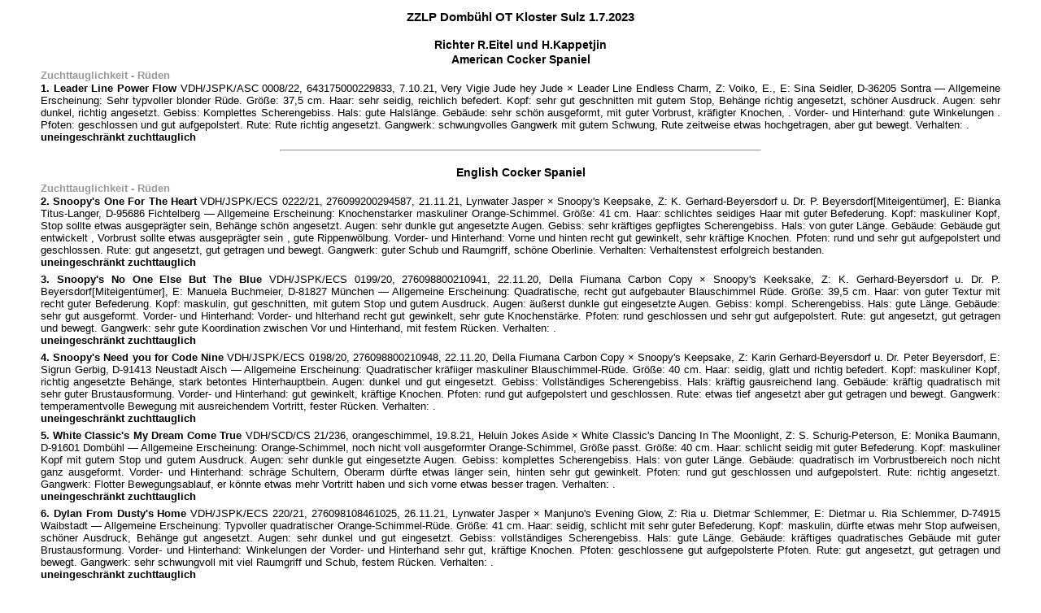

--- FILE ---
content_type: text/html
request_url: https://www.macshot.de/jspk-bay2/beurteilungen.php?d=01.07.23
body_size: 7004
content:
<!DOCTYPE html>
<HTML lang="de">
 <HEAD>
  <META http-equiv="content-type" content="text/html; charset=UTF-8">
  <STYLE>
   body       {margin:12px 50px; background-color:#FFF}
   h1         {font-family:arial; font-size:15px; text-align:center; font-weight:bold}
   h2         {font-family:arial; font-size:13px; margin:0px 0px 0px; font-weight:bold; color:#999}
   h3         {font-family:arial; font-size:13px; margin:10px 0px 0px; font-weight:bold; color:#999; page-break-after:avoid}
   p          {font-family:arial; font-size:13px; margin:6px 0px 0px; text-align:justify; page-break-inside:avoid; page-break-after:avoid}
   h2+p       {margin-top:1px}
   h3+p       {margin-top:1px}
   p.fw       {margin-top:0px; font-weight:bold; page-break-before:avoid; page-break-after:allow}
   p.ri       {font-family:arial; font-size:14px; text-align:center; margin:18px 0px 0px; font-weight:bold; page-break-after:avoid}
   p.ra1      {font-family:arial; font-size:14px; text-align:center; margin: 2px 0px 4px; font-weight:bold; page-break-after:avoid}
   p.ra2      {font-family:arial; font-size:14px; text-align:center; margin:18px 0px 4px; font-weight:bold; page-break-after:avoid}
  </STYLE>
 </HEAD>
 <BODY>
  <H1>ZZLP Dombühl OT Kloster Sulz 1.7.2023</H1>

  <P class=ri>Richter R.Eitel und H.Kappetjin</P>
  <P class=ra1>American Cocker Spaniel</P>
  <H2>Zuchttauglichkeit - Rüden</H2>
  <P><b>1. Leader Line Power Flow</b> VDH/JSPK/ASC 0008/22, 643175000229833, 7.10.21, Very Vigie Jude hey Jude &times; Leader Line Endless Charm, Z: Voiko, E., E: Sina Seidler, D-36205 Sontra &mdash; Allgemeine Erscheinung: Sehr typvoller blonder Rüde. Größe: 37,5 cm. Haar: sehr seidig, reichlich befedert. Kopf: sehr gut geschnitten mit gutem Stop, Behänge richtig angesetzt, schöner Ausdruck. Augen: sehr dunkel, richtig angesetzt. Gebiss: Komplettes Scherengebiss. Hals: gute Halslänge. Gebäude: sehr schön ausgeformt, mit guter Vorbrust, kräfigter Knochen, . Vorder- und Hinterhand: gute Winkelungen . Pfoten: geschlossen und gut aufgepolstert. Rute:  Rute richtig angesetzt. Gangwerk: schwungvolles Gangwerk mit gutem Schwung, Rute zeitweise etwas hochgetragen, aber gut bewegt. Verhalten: .</P><P class=fw>uneingeschränkt zuchttauglich</P>

  <hr style="width:50%">
  <P class=ra2>English Cocker Spaniel</P>
  <H2>Zuchttauglichkeit - Rüden</H2>
  <P><b>2. Snoopy's One For The Heart</b> VDH/JSPK/ECS 0222/21, 276099200294587, 21.11.21, Lynwater Jasper &times; Snoopy's Keepsake, Z: K. Gerhard-Beyersdorf u. Dr. P. Beyersdorf[Miteigentümer], E: Bianka Titus-Langer, D-95686 Fichtelberg &mdash; Allgemeine Erscheinung: Knochenstarker maskuliner Orange-Schimmel. Größe: 41 cm. Haar: schlichtes seidiges Haar mit guter Befederung. Kopf: maskuliner Kopf, Stop sollte etwas ausgeprägter sein, Behänge schön angesetzt. Augen: sehr dunkle gut angesetzte Augen. Gebiss: sehr kräftiges gepfligtes Scherengebiss. Hals: von guter Länge. Gebäude: Gebäude gut entwickelt , Vorbrust sollte etwas ausgeprägter sein , gute Rippenwölbung. Vorder- und Hinterhand: Vorne und hinten recht gut gewinkelt, sehr kräftige Knochen. Pfoten: rund und sehr gut aufgepolstert und geschlossen. Rute: gut angesetzt, gut getragen und bewegt. Gangwerk: guter Schub und Raumgriff, schöne Oberlinie. Verhalten: Verhaltenstest erfolgreich bestanden.</P><P class=fw>uneingeschränkt zuchttauglich</P>
  <P><b>3. Snoopy's No One Else But The Blue</b> VDH/JSPK/ECS 0199/20, 276098800210941, 22.11.20, Della Fiumana Carbon Copy &times; Snoopy's Keeksake, Z: K. Gerhard-Beyersdorf u. Dr. P. Beyersdorf[Miteigentümer], E: Manuela Buchmeier, D-81827 München &mdash; Allgemeine Erscheinung: Quadratische, recht gut aufgebauter Blauschimmel Rüde. Größe: 39,5 cm. Haar: von guter Textur mit recht guter Befederung. Kopf: maskulin, gut geschnitten, mit gutem Stop und gutem Ausdruck. Augen: äußerst dunkle gut eingesetzte Augen. Gebiss: kompl. Scherengebiss. Hals: gute Länge. Gebäude: sehr gut ausgeformt. Vorder- und Hinterhand: Vorder- und hIterhand recht gut gewinkelt, sehr gute Knochenstärke. Pfoten: rund geschlossen und sehr gut aufgepolstert. Rute: gut angesetzt, gut getragen und bewegt. Gangwerk: sehr gute Koordination zwischen Vor und Hinterhand, mit festem Rücken. Verhalten: .</P><P class=fw>uneingeschränkt zuchttauglich</P>
  <P><b>4. Snoopy's Need you for Code Nine</b> VDH/JSPK/ECS 0198/20, 276098800210948, 22.11.20, Della Fiumana Carbon Copy &times; Snoopy's Keepsake, Z: Karin Gerhard-Beyersdorf u. Dr. Peter Beyersdorf, E: Sigrun Gerbig, D-91413 Neustadt Aisch &mdash; Allgemeine Erscheinung: Quadratischer kräfiiger maskuliner Blauschimmel-Rüde. Größe: 40 cm. Haar: seidig, glatt und richtig befedert. Kopf: maskuliner Kopf, richtig angesetzte Behänge, stark betontes Hinterhauptbein. Augen: dunkel und gut eingesetzt. Gebiss: Vollständiges Scherengebiss. Hals: kräftig gausreichend lang. Gebäude: kräftig quadratisch mit sehr guter Brustausformung. Vorder- und Hinterhand: gut gewinkelt, kräftige Knochen. Pfoten: rund gut aufgepolstert und geschlossen. Rute: etwas tief angesetzt aber gut getragen und bewegt. Gangwerk: temperamentvolle Bewegung mit ausreichendem Vortritt, fester Rücken. Verhalten: .</P><P class=fw>uneingeschränkt zuchttauglich</P>
  <P><b>5. White Classic's My Dream Come True</b> VDH/SCD/CS 21/236, orangeschimmel, 19.8.21, Heluin Jokes Aside &times; White Classic's Dancing In The Moonlight, Z: S. Schurig-Peterson, E: Monika Baumann, D-91601 Dombühl &mdash; Allgemeine Erscheinung: Orange-Schimmel, noch nicht voll ausgeformter Orange-Schimmel, Größe passt. Größe: 40 cm. Haar: schlicht seidig mit guter Befederung. Kopf: maskuliner Kopf mit gutem Stop und gutem Ausdruck. Augen: sehr dunkle gut eingesetzte Augen. Gebiss: komplettes Scherengebiss. Hals: von guter Länge. Gebäude: quadratisch im Vorbrustbereich noch nicht ganz ausgeformt. Vorder- und Hinterhand: schräge Schultern, Oberarm dürfte etwas länger sein, hinten sehr gut gewinkelt. Pfoten: rund gut geschlossen und aufgepolstert. Rute: richtig angesetzt. Gangwerk: Flotter Bewegungsablauf, er könnte etwas mehr Vortritt haben und sich vorne etwas besser tragen. Verhalten: .</P><P class=fw>uneingeschränkt zuchttauglich</P>
  <P><b>6. Dylan From Dusty's Home</b> VDH/JSPK/ECS 220/21, 276098108461025, 26.11.21, Lynwater Jasper &times; Manjuno's Evening Glow, Z: Ria u. Dietmar Schlemmer, E: Dietmar u. Ria Schlemmer, D-74915 Waibstadt &mdash; Allgemeine Erscheinung: Typvoller quadratischer Orange-Schimmel-Rüde. Größe: 41 cm. Haar: seidig, schlicht mit sehr guter Befederung. Kopf: maskulin, dürfte etwas mehr Stop aufweisen, schöner Ausdruck, Behänge gut angesetzt. Augen: sehr dunkel und gut eingesetzt. Gebiss: vollständiges Scherengebiss. Hals: gute Länge. Gebäude: kräftiges quadratisches Gebäude mit guter Brustausformung. Vorder- und Hinterhand: Winkelungen der Vorder- und Hinterhand sehr gut, kräftige Knochen. Pfoten: geschlossene gut aufgepolsterte Pfoten. Rute: gut angesetzt, gut getragen und bewegt. Gangwerk: sehr schwungvoll mit viel Raumgriff und Schub, festem Rücken. Verhalten: .</P><P class=fw>uneingeschränkt zuchttauglich</P>
  <P><b>7. Cridhemor Stone Of Destiny</b> VDH/JSPK/ECS 0194/22, 953010100191010, 3.6.22, Craigdean Holby City &times; Cloudhowe Solar Eclipse, Z: Carolin Hunter, E: Dietmar u. Ria Schlemmer, D-74915 Waibstadt &mdash; Allgemeine Erscheinung: noch nicht voll entwickelter Orange-Schimmel. Größe: 40 cm. Haar: äußerst schlicht, seidig, im Moment etwas wenig Befederung. Kopf: sehr schön geschnitten mit typischem Ausdruck, richtig angesetzte Behänge. Augen: sehr dunkel und richtig eingesetzt. Gebiss: komplettes Scherenbebiss. Hals: richtige Länge. Gebäude: altersgemäß ausgeformt, quadratisch. Vorder- und Hinterhand: gute Winkelungen der Vorder- und Hinterhand, passende Knochenstärke. Pfoten: rund und gut aufgepolstert. Rute: richtig angesetzt, gut bewegt und getragen. Gangwerk: schwungvoller Bewegungsablauf mit festem Rücken. Verhalten: .</P><P class=fw>uneingeschränkt zuchttauglich</P>
  <P><b>8. Janusch</b> VDH/JSPK/ECS 0152/22L, 990000005972637, 27.3.21,  &times; , Z: , E: Til Iofin, D-81541 München &mdash; Allgemeine Erscheinung: kräftiger brauner Rüde in guter Größe. Größe: 41,5 cm. Haar: gute Textur, mit guter Befederung. Kopf: der maskuline Kopf könnte etwas mehr Stop aufweisen, Behänge richtig angesetzt. Augen: braune gut eingesetzte Augen. Gebiss: kompl. Scherengebiss. Hals: genügend lang. Gebäude: gut ausgeformtes Gebäude mit guter Vorbrust und sehr guter Knochenstärke. Vorder- und Hinterhand: schräge Schultern, Oberarm dürfte etwas länger sein, hinten sehr gut gewinkelt. Pfoten: rund und geschlossen und genügend aufgepolstert. Rute: richtig angesetzt, sehr gut getragen und bewegt. Gangwerk: sehr schöner Bewegungsablauf mit viel Schub und Raumgritt und bester Rückenlinie. Verhalten: .</P><P class=fw>uneingeschränkt zuchttauglich</P>
  <P><b>9. Snoopy's Over The Top</b> VDH/JSPK/ECS 0224/21, 276099200294585, 21.11.21, Lynwater Jasper &times; Snoopy's Keepsake, Z: K. u. P. Beyersdorf, E: Claudia u. Robert Drotleff u. Panten, D-07743 Jena &mdash; Allgemeine Erscheinung: gut entwickelter quadratischer Dunkelblau-Schimmel. Größe: 40 cm. Haar: von guter Textur, glatt und mit guter Befederung. Kopf: gut geschnittener Kopf mit schpnem Ausdruck, richtigangesetzte Behänge. Augen: sehr dunkel gut eingesetzt. Gebiss: kompl. Scherengebiss. Hals: ausreichend lang. Gebäude: kompakt, quadratisch und sehr gut ausgeformt. Vorder- und Hinterhand: vorn und hinten gut gewinkelt. Pfoten: rund geschlossen sehr gut aufgepolstert. Rute: richtig angesetzt, gut getragen und bewegt. Gangwerk: schwungvolles Gangwerk mit festem Rücken, . Verhalten: .</P><P class=fw>uneingeschränkt zuchttauglich</P>

  <hr style="width:50%">
  <P class=ra2>English Springer Spaniel</P>
  <H2>Zuchttauglichkeit - Rüden</H2>
  <P><b>10. Filou von der Springerbande</b> VDH/SCD/ES 22/071, 276095611001650, 26.4.22, Otto v. Belauer See &times; Felicitous Kizzme, Z: N. Hartmann u. B. Keller, E: Rosemarie Kohl, Robert Schenkel, D-68623 Lampertheim &mdash; Allgemeine Erscheinung: Maskuliner Rüde in guter Größe, schwarz-weiß. Größe: 53 cm. Haar: gepflegtes seidige Haarkleid. Kopf: sehr gut geschnittener maskuliner Kopf. Augen:  gut eingesetzte Augen im äußeren GBereich schon von guter Farbe. Gebiss: P1 unten re fehlt, Scherengebiss. Hals: richtige Länge, gut aufgesetzt. Gebäude: gut ausgeformt mit deutlicher Vorbrust. Vorder- und Hinterhand: Die gewünschte Winkelung vom Springer wird gezeigt. Pfoten: runde gut gepolsterte Pfoten. Rute: richtig angesetzt, viel Rutenspiel ,richtig getragen. Gangwerk: schwungvolles raumgreifefende Gangwerk mit fester Rückenlinie. Verhalten: .</P><P class=fw>eingeschränkt zur Zucht verwendbar nach §9 ZO</P>
  <P><b>11. Emil vom Höfischen Holz</b> VDH/JSPK/ESS 0046/22J, 276098108601003, 16.4.22, Ginger Truffle Tamaan &times; Pretty Hunter's Disney, Z: Katharina Kaminsky, E: Bernhard Lang, D-73667 Kaisersbach &mdash; Allgemeine Erscheinung: etwas aufgeregter maskuliner Springer, schwarz-weiß. Größe: 54 cm. Haar: äußerst schlichtes seidiges Haar mit ausreichender Befederung. Kopf: Sehr maskluliner Spingertypischer Kopf mit sehr gut einsetzen dunklen Augen. Augen: sehr dunkel, gut eingesetzt. Gebiss: Komplettes Scherengebiss. Hals: gute Länge. Gebäude: dem Alter entsprechend, Vorbrust muss sich noch ausprägen,. Vorder- und Hinterhand: sehr gut gewinkelt, kräftige Knochen. Pfoten: runde gut geschlossene Pfosten. Rute: richtig angesetzt, viel Rutenspiel, und richtig getragen. Gangwerk: nach anfänglichem Passgang zeigt er einen sehr schönen Trab, gute Rückenlinie. Verhalten: .</P><P class=fw>uneingeschränkt zuchttauglich</P>
  <P><b>12. Ennis vom Höfischen Holz</b> VDH/JSPK/ESS 0047/22J, 276098108600739, 16.4.22, Ginger Truffle Tamaam &times; Pretty Hunter's Disney, Z: Katharina Kaminsky, E: Milena Bös, MKK-63526 Erlensee &mdash; Allgemeine Erscheinung: noch in der Entwicklung stehender großrahmiger braun-weißer Rüde. Größe: 54,5 cm. Haar: sehr glatt und seidig mit sparsamer Befederung. Kopf: maskuliner, springertyp. Kopf, guter Stop, Behänge richtig angesetzt. Augen: richtig eingesetzt, bereits von guter Farbe, müssen nur innen etwas nachdunkeln. Gebiss: kompl. Scherengebiss. Hals: von richtiger Länge. Gebäude: altersgemäß noch nicht voll entwickelt, mit guter Brusttiefe. Vorder- und Hinterhand: recht gute Winkelungen der Vorder- und Hinterhand. Pfoten: feste, runde Pfoten. Rute: richtig angesetzt, gut getragen und bewegt. Gangwerk: sehr schwungvolles raumgreifendes Gangwerk mit schöner Oberlinie. Verhalten: .</P><P class=fw>uneingeschränkt zuchttauglich</P>

  <hr style="width:50%">
  <P class=ra2>English Cocker Spaniel</P>
  <H2>Zuchttauglichkeit - Hündinnen</H2>
  <P><b>13. Bibi Ashes of St. Helens</b> VDH/JSPK/ECS 0074/22, 276099200041874, 25.4.22, Haradwater Follow The Sun &times; Plainfire's Dynamite, ZuE: Claudia Rosker, D-68789 St. Leon-Rot &mdash; Allgemeine Erscheinung: Orange-Schimmel-Hündin, noch nicht ganz voll entwickelt, in guter Größe. Größe: 38 cm. Haar: seidig, glatt mit guter Befederung. Kopf: femininer Kopf mit ausreichendem Stop, richtig angesetzte Behänge. Augen: sehr dunkel und richtig eingesetzt. Gebiss: kompl. Scherengebiss. Hals: richtige Länge. Gebäude: altersgemäß entwickelt, Vorbrust und -tiefe müssen sich noch etwas entwickeln. Vorder- und Hinterhand: gut gewinkelt, ausreichende Knochenstärke. Pfoten: rund und geschlossen. Rute: richtig angesetzt, richtig getragen und bewegt. Gangwerk: sehr schwungvolles raumgreifendes Gangwerk mit schöner Rückenlinie. Verhalten: .</P><P class=fw>uneingeschränkt zuchttauglich</P>
  <P><b>14. Snoopy's Once In A Lifetime</b> VDH/JSPK/ECS 0225/21, 276099200294584, 21.11.21, Lynwater Jasper &times; Snoopy's Keepsake, Z: K. Gerhard-Beyersdorf u. P. Beyersdorf, E: Karin  Gerhard-Beyersdorf u.Peter  Beyersdorf, D-91580 Petersaurach &mdash; Allgemeine Erscheinung: Dreifarbige Hündin, schwarz-weiß mit loh, feminine quadr. harmonisch gebaute Hündin. Größe: 38 cm. Haar: seidig glatt mit guter Befederung. Kopf: schön geschnittener Kopf mit richtigem femininem Ausdruck. Augen: sehr dunkle und richtig eingesetzte Augen. Gebiss: kompl. Scherengebiss. Hals: sehr gute Länge. Gebäude: quadratisch und insgesamt recht gut ausgeformt. Vorder- und Hinterhand: gut gewinkelt vorne und hinten. Pfoten: rund und gut geschlossen. Rute: Rutenansatz in Ordnung, gut getragen und bewegt. Gangwerk: temperamentvoll mit gutem Schub und Raumgriff und festem Rücken. Verhalten: .</P><P class=fw>uneingeschränkt zuchttauglich</P>
  <P><b>15. Ava von der Hirschberger Höhe</b> VDH/JSPK/ECS 0181/21L, 276096800076852, 25.9.21, Della Fiumana Carbon Copy &times; Kathy (Schu), ZuE: Anne Schu, D-66571 Eppelborn &mdash; Allgemeine Erscheinung: Braunschimmel-Hündin , sehr feminin. Größe: 39,5 cm. Haar: seidiges schlichtes Haar,sehr gepflegt. Kopf: femininer gut geschnittener Kopt mit nahezu parallelen Linien. Augen: Augenfarbe wird toleriert, sollten etwas dunkler sein. Gebiss: vollständiges Scherengebiss. Hals: gute Länge. Gebäude: sehr gutes kurzes Gebäude mit ausreichender Knochenstärke und gut ausgeformtem Brustkorb. Vorder- und Hinterhand: vorne und hinten gut gewinkelt. Pfoten: runde, gut geschlossene Pfoten. Rute: richtig angesetzt, gut getragen und bewegt. Gangwerk: korrekter Bewegungsablauf , Rücken sollte etwas fester sein. Verhalten: .</P><P class=fw>uneingeschränkt zuchttauglich</P>
  <P><b>16. Snoopy's Never Walk Alone Oreli</b> VDH/JSPK/ECS 0201/20, 276098802210944, 22.11.20, Della Fiumana Carbon Copy &times; Snoopy's Keepsake, Z: K. Gerhard-Beyersdorf u. Dr. P. Beyersdorf, E: Bettina Schrank, D-83365 Wang &mdash; Allgemeine Erscheinung: Quadratische feminine Blauschimmel-Hündin. Größe: 38,5 cm. Haar: seidig glatt mit guter Befederung. Kopf: sehr schön geschnitten mit bestem Ausdruck, Behänge richtig angesetzt. Augen: dunkle Augen, gut eingesetzt. Gebiss: Vollständiges Scherengebiss. Hals: richtige Länge. Gebäude: quadratisch gut ausgeformt, schöne Rippenwölbung, etwas mehr Vorbrust erwünscht. Vorder- und Hinterhand: vorne ausreichend gewinkelt, hinten etwas mehr Kniewinkelung gewünscht. Pfoten: gut aufgepolstert geschlossen. Rute: gut angesetzt, gut getragen . Gangwerk: schwungvolles Gnagwerk mit gutem Raumgriff und festem Rücken. Verhalten: .</P><P class=fw>uneingeschränkt zuchttauglich</P>
  <P><b>17. Xtraordinary Elsa vom Schloßberg</b> VDH/JSPK/ECS 0005/22, 276098108495507, 6.1.22, Sanjamos Blues In My Mind &times; Rescue vom Schloßberg, Z: Margret Scriba-Färber, E: Silke Oberndorfer, D-95463 Bindlach &mdash; Allgemeine Erscheinung: Großrahmige,quadratische Hündin mit passender Knochenstärke. Größe: 39,5 cm. Haar: glatt, seidig mit guter Befederung. Kopf: femininer, gut geschnittener Kopf, mit parallelen Linien,  richtig angesetzte Behänge. Augen: sehr dunkel und richtig angesetzt. Gebiss: kompl. Scherengebiss. Hals: passende Länge. Gebäude: noch nicht voll ausgeformt, vor allem in Brustbereich. Vorder- und Hinterhand: schräge Schultern, Oberarm sollte länger sein, Hinterhand ausreichend gewinkelt. Pfoten: rund und geschlossen. Rute: richtig angesetzt, mit gutem Rutenspiel. Gangwerk: in ihrem läufigen Zustand zeigt sie nur hin und wieder, dass sie im Prinzip ein gutes Gangwerk mit festem Rücken hat. Verhalten: .</P><P class=fw>uneingeschränkt zuchttauglich</P>
  <P><b>18. Yvett vom Habichtsstein</b> VDH/JSPK/ECS 0084/22, 276098108542621, 5.5.22, Quaondy's Starmaker &times; Tammy vom Habichtsstein, ZuE: Ursula Schäfer, D-34289 Zierenberg &mdash; Allgemeine Erscheinung: Quadratische feminine Blauschimmel-Hündin. Größe: 38 cm. Haar: glatt mit sehr guter Befederung. Kopf: Sehr schöner femininer Kopf min paralleler Linie, richtig angesetzte Behänge. Augen: serh dunkel richtig angesetzt. Gebiss: vollständiges Scherengebiss. Hals: richtige Länge. Gebäude: quadratisch gut ausgeformt, mit guter Vorbrust. Vorder- und Hinterhand: vorne und hinten sehr gut gewinkelt, gute Knochenstärke. Pfoten: rund, geschlossen und gut aufgepolstert. Rute: richtig angesetzt, sehr schön getragen und bestens bewegt. Gangwerk: sehr schwungvoll mit viel Raumgriff, fester Rücken, . Verhalten: .</P><P class=fw>uneingeschränkt zuchttauglich</P>
  <P><b>19. Xtraordinary Ennea vom Schloßberg</b> VDH/JSPK/ECS 0006/22, , 6.1.22, Sanjamos Blues in my Mind &times; Rescue vom Schloßberg, ZuE: Margret Scriba-Färber, D-93128 Regenstauf &mdash; Allgemeine Erscheinung: Braunschimmel in guter Größe, der noch etwas Zeit zur Entwicklung braucht. Größe: 38 cm. Haar: äußerst schlicht und seidig. Kopf: schöner femininer Kopf mit richtigem Stop , richtig angesetzte Behänge,. Augen: dunkle gut eingesetzte Augen. Gebiss: kompl. Scherengebiss, P1 oben rechts doppelt. Hals: gute Länge. Gebäude: vor allem im Vorbrustbereich noch nicht voll ausgeformt. Vorder- und Hinterhand: schräge Schultern, Oberarm dürfte etwas länger sein, Hinterhand gut gewinkelt. Pfoten: rund und geschlossen. Rute: Rutenansatz korrekt, gut getragen und bewegt. Gangwerk: genügend schwungvoll, sie sollte sich vorne etwas besser tragen. Verhalten: .</P><P class=fw>eingeschränkt zur Zucht verwendbar nach §9 ZO</P>
  <P><b>20. Della Fiumana Jessie J</b> VDH/JSPK/ECS 0107/22, 191035000154712, 28.11.21, Black Mirtilla's Me Enamure Sin Pensarlo &times; Beauty Princess Skar-Line Colour Range, Z: Daila Rocchi, E: Dietmar u. Ria Schlemmer, D-74915 Waibstadt &mdash; Allgemeine Erscheinung: sehr feminine Orange-Schimmel-Hündin, in guter Größe. Größe: 38 cm. Haar: schlicht, seidig mit knapper Befederung. Kopf: hübscher femininer Kopf mit ausreichendem Stop und richtig angesetzten Behängen. Augen: dunkle gut eingesetzte Augen. Gebiss: vollständiges Scherengebiss. Hals: passende Länge. Gebäude: gut ausgeformt, quadratisch, mit passender Knochenstärke. Vorder- und Hinterhand: Vorderhand sehr gut gewinkelt, hinten ausreichend gewinkelt. Pfoten: rund und geschlossen. Rute: richtig angesetzt, richtig getragen und bewegt. Gangwerk: guter Bewegungsablauf mit viel Raumgriff und passendem Schub, fester Rücken. Verhalten: .</P><P class=fw>uneingeschränkt zuchttauglich</P>
  <P><b>21. Edina From Dusty's Home</b> VDH/JSPK/ECS 106/22, 276098108647569, 9.6.22, Della Fiumana Carbon Copy &times; Haradwater For Your Eyes Only, Z: Ria u. Dietmar Schlemmer, E: Dietmar u. Ria Schlemmer, D-74915 Waibstadt &mdash; Allgemeine Erscheinung: Quadratische Braun-Weiße in gutem Entwicklungsstand. Größe: 38,5 cm. Haar: seidig, schlicht, ausreichende Befederung. Kopf: femininer, gut geschnittener Kopf mit richtig angesetzten Behängen. Augen: gut eingesetzte Augen von passender Farbe. Gebiss: kompl. Scherengebiss. Hals: sehr schöne Halslänge. Gebäude: schon sehr gut ausgeformt mit guter Vorbrust , . Vorder- und Hinterhand: sehr schön gewinkelte Vorder- und Hinterhand. Pfoten: rund, geschlossen und gut aufgepolstert. Rute: Rute wird geklemmt. Gangwerk: in der Bewegung geht die Rückenlinie verloren, die Kruppe ist abgeschlagen und die Rute wird nicht hochgebracht. Verhalten: .</P><P class=fw>zuchtuntauglich</P>
  <P><b>22. Merrysoul Bright Diamond</b> VDH/SCD/CS 22/104, 276096800087285, 8.4.22, A Smooth Kiss for Merrysoul &times; Polly Bridge Marble Arch, Z: Annemarie Wolf, E: Dennis Müller, D-35104 Lichtenfels &mdash; Allgemeine Erscheinung: Quadratische feminine Hündin, rot. Größe: 38 cm. Haar: seidig  mit reichlicher Befederung. Kopf: sehr feminin mit richtig angesetzten Behängen. Augen: sehr dunkel, gut angesetzt. Gebiss: vollständiges Scherengebiss. Hals: ausreichende Länge. Gebäude: kompaktes kurzes Gebäude, gute Brustausformung. Vorder- und Hinterhand: schräge Schultern, Oberarm könnte etwas länger sein, hinten gut gewinkelt. Pfoten: rund, geschlossen, gut aufgepolstert. Rute: richtig angesetzt, zeitweise etwas hoch getragen, fröhliches Rutenspiel. Gangwerk: Schwungvolles Gangwerk mit nicht ganz fester Rückenlinie. Verhalten: .</P><P class=fw>uneingeschränkt zuchttauglich</P>
  <P><b>23. Snoopy's O Sole Mio</b> VDH/JSPK/ECS 0228/21, 276099200294581, 21.11.21, Lynwater Jasper &times; Snoopy's Keepsake, Z: K. u. P. Beyersdorf[Miteigentümer], E: Dr. Linda Lanz, A-7071 Rust &mdash; Allgemeine Erscheinung: Harmonisch aufgebaute Blauschimmel mit Loh. Größe: 38 cm. Haar: glatt seidig mit guter Befederung. Kopf: feminin gut geschnitten mit passendem Stop, behänge gut angesetzt. Augen: sehr dunkel und richtig eingesetzt. Gebiss: vollständiges Scherengebiss. Hals: von sehr guter Länge. Gebäude: quadratisch mit guter Brustausformung. Vorder- und Hinterhand: Hervorragende Winkelungen der Vorder- und Hinterhand. Pfoten: rund geschlossen gut aufgepolstert. Rute: gut getragen und bewegt. Gangwerk: hervorragender Bewegungsablauf mit sehr viel Schub und Raumgriff. Verhalten: .</P><P class=fw>uneingeschränkt zuchttauglich</P>
  <P><b>24. Snoopy's One and Only</b> VDH/JSPK/ECS 0226/21, 276099200294583, 21.11.21, Lynwater Jasper &times; Snoopy's Keepsake, Z: K. u. P. Beyersdorf, E: Dr. Linda Lanz, A-7071 Rust &mdash; Allgemeine Erscheinung: Quadratische Dunkelblau-Schimmel Hündin, sehr feminin. Größe: 39 cm. Haar: seidig,schlicht, mit genügend Befederung. Kopf: ansprechend feminin mit gutem Ausdruck, Behänge richtig angesetzt. Augen: sehr dunkel, gut angesetzt. Gebiss: Komplettes Scherengebiss. Hals: passende Länge. Gebäude: quadratisch im Vorbrustbereich noch niht vollständig ausgeformt, ausreichende Knochenstärke. Vorder- und Hinterhand: Vorderhand recht gut gewinkelt, Hinterhand etwas weniger bei hoch angesetztem Sprunggelenk. Pfoten: rund, geschlossen. Rute: rute richtig angesetzt, gut getragen und bewegt. Gangwerk: korrekter Bewegungsablauf, mit gutem Schub und Raumgriff. Verhalten: .</P><P class=fw>uneingeschränkt zuchttauglich</P>

  <hr style="width:50%">
  <P class=ra2>English Springer Spaniel</P>
  <H2>Zuchttauglichkeit - Hündinnen</H2>
  <P><b>25. Sanna's Dotty of Qandis</b> VDH/JSPK/ESS 027/22, 276098108327246, 13.4.22, Peasblossom Zappa &times; Sporty Springers Qandis, ZuE: Susanna Reith, D-76307 Karlsbad &mdash; Allgemeine Erscheinung: feminine typische Erscheinung, Schwarz-weiß mit Loh. Größe: 51 cm. Haar: schlichtes seidiges Haar mit ausreichender Befederung schöne Länge. Kopf: Rassetypisch geschnitten mit richtig angesetzetn Behängen. Augen: dunkel und gut eingesetzt. Gebiss: Komplettes Scherengebiss. Hals: richtige Länge. Gebäude: gut entwickelt mit sehr guter Brustausformung. Vorder- und Hinterhand: Vorne gut und hinten sehr gut gewinkelt. Pfoten: runde genügend aufgepolsterte Pfoten. Rute: richtig angesetzt gut bewegt und getragen. Gangwerk: schwungvoller Bewegungsablauf mit nachgebendem Rücken, weil sie etwas viel auf den Rippen hat. Verhalten: .</P><P class=fw>uneingeschränkt zuchttauglich</P>
  <P><b>26. Yolynn aus der Kätchenstadt</b> 0074/22, 276095611023130, 18.6.22, Ocean Pitfall Yodeller For Levana &times; Rosina aus der Kätchenstadt, Z: H. u. S. Pfeiffer, E: Susanne Pfeiffer, D-74861 Neudenau &mdash; Allgemeine Erscheinung: Braun-weiße Hündin, in sehr guter Größe. Größe: 50 cm. Haar: Sehr schlichtes seidiges Haarkleid mit ausreichender Befederung. Kopf: schöner rassetypisch geschnittener Kopf. Augen: gut angesetzt , müssen nach innen noch etwas nachdunkeln. Gebiss: Komplettes Scherengebiss. Hals: richtige Länge. Gebäude: recht gut ausgeformtBrustkorb schön ausgeformt,. Vorder- und Hinterhand: recht gute Winkelungen schöner langer Oberarm. Pfoten: runde gut aufgepolsterte Pfoten. Rute: Idee tief angesetzt,gut getragen und bewegt. Gangwerk: Schwungvolles Gangwerk mit typischer Springer-Vorderhand Bewegung. Verhalten: .</P><P class=fw>uneingeschränkt zuchttauglich</P>
  <P><b>27. Fiona von Holstein Land</b> VDH/JSPK/ESS 0068/21J, 276096800114527, 3.10.21, Wild Boar Hunter''s Grady &times; Ebb and Flpw aus dem Illerwinkel, Z: Anke Dubberstein[Miteigentümer], E: Heiko Hofmann, D-96264 Altenkunstadt &mdash; Allgemeine Erscheinung: braun-weiße typische feminine Hündin. Größe: 52 cm. Haar: schlichtes seidige Haarkleid. Kopf: typischer Hündiinnenkopf mit richtig angesetzen Behängen. Augen: mittelbraune gut angesetzte Augen. Gebiss: Komplette sCherengebiss. Hals: richtige Halslänge. Gebäude: gut entwickeltes Gebäude Brust noch nicht voll ausgebildet. Vorder- und Hinterhand: Vorderhand könnte etwas mehr gewinkelt sein, hinten gute gewinkelt. Pfoten: runde gut aufgepolsterte Pfoten. Rute: gut angesetzt , gut getragen und bewegt. Gangwerk: temperamentvoller Beweungsablauf mit leicht nachgebendem Rücken. Verhalten: .</P><P class=fw>uneingeschränkt zuchttauglich</P>
  <P><b>28. Be My Belle Darrem Canis</b> VDH/JSPK/ESS 0026/23, 203098100576238, 6.6.21, Black Pearl Vell Emzo &times; White Amazon Lilly Darrem Canis, Z: Ing. Darina Mervova, E: Daniela Lößel, D-90513 Zirndorf &mdash; Allgemeine Erscheinung: Braunweiß mit loh Hündin in guter Größe. Größe: 50,5 cm. Haar: seidig mit guter Befederung, gute Textur. Kopf: gut geschnitten mit schönenm Ausdruck und richtig angesetzte Behänge. Augen: mittelbraune gut eingesetzte Augen. Gebiss: kompl. Scherengebiss. Hals: richtige Halslänge. Gebäude: mit richtiger Rückenlänge, Brust gut entwickelt, Rute richtig angesetzt. Vorder- und Hinterhand: vorne und hinten gut gewinkelt mit guter Knochenstärke. Pfoten: rund und geschlossen. Rute: richtig angesetzt, gut getragen und bewegt. Gangwerk: sehr guter Bewegungsablauf mit festem Rücken. Verhalten: .</P><P class=fw>uneingeschränkt zuchttauglich</P>

  <hr style="width:50%">
  <P class=ra2>Welsh Springer Spaniel</P>
  <H2>Zuchttauglichkeit - Hündinnen</H2>
  <P><b>29. Hanuta Puzzle Piece vom Hause Zerrath</b> VDH/JSPK/WSS 0031/21, 276095610824576, 6.12.21, Al Gismo vom Hause Zerrath &times; Werinas Bellatrix, ZuE: Astrid Dietrich, D-86932 Pürgen, Ot Lengenfeld &mdash; Allgemeine Erscheinung: ansprechende rassetyp. Hündin in guter Größe. Größe: 46 cm. Haar: glatt, seidig und mit ausreichender Befederung. Kopf: schöner Kopf mit typ. Ausdruck, Behänge richtig angesetzt. Augen: dunkle, richtig eingesetzte Augen. Gebiss: kompl. Scherengebiss. Hals: richtige Halslänge. Gebäude: muss sich noch etwas ausformen, mit guter Rippenwölbung. Vorder- und Hinterhand: Vorderhand gut gewinkelt, hinten dürfte sie etwas ausgeprägter sein. Pfoten: rund und geschlossen. Rute: richtig angesetzt, richtig getragen und bewegt. Gangwerk: korrekter Bewegungsablauf mit richtigem Rücken. Verhalten: .</P><P class=fw>uneingeschränkt zuchttauglich</P>

  <hr style="width:50%">
  <P class=ra2>English Cocker Spaniel</P>
  <H2>Übernahme - Rüden</H2>
  <P><b>30. Riggs</b> Keine, schwarz, 5.3.22,  &times; , Z: , E: Melanie Koch, -  &mdash; Zur Übernahme empfohlen</P><P class=fw></P>
  <P><b>31. Barney</b> 276093400466779, rot, 6.6.13,  &times; , Z: , E: Veronika Rothe, -  &mdash; Zur Übernahme empfohlen</P><P class=fw></P>
  <H3>Übernahme - Hündinnen</H3>
  <P><b>32. Peach</b> Keine, schwarz, 5.3.22,  &times; , Z: , E: Elisabeth Vicari, -  &mdash; Zur Übernahme empfohlen</P><P class=fw></P>
 </BODY>
</HTML>